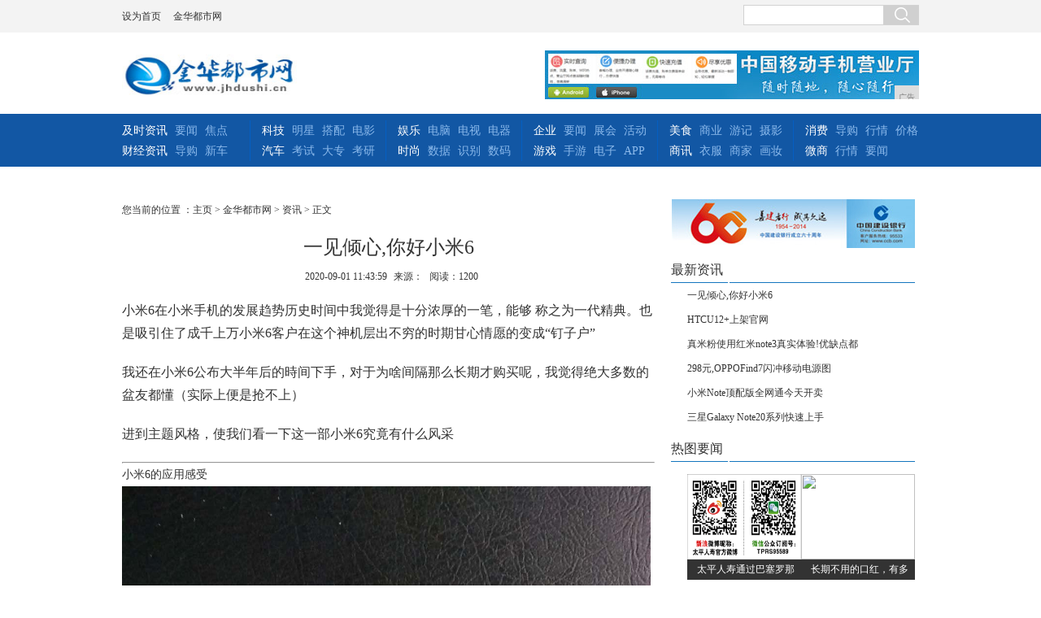

--- FILE ---
content_type: text/html
request_url: http://www.jhdushi.cn/2020/43595799.html
body_size: 6816
content:
<!DOCTYPE html>
<html>
<head>
<title>一见倾心,你好小米6-金华都市网</title>
<meta content="" name="keywords" />
<meta content="小米6在小米手机的发展趋势历史时间中我觉得是十分浓厚的一笔，能够 称之为一代精典。也是吸引住了成千上万小米6客户在这个神机层出不穷的时期甘心情愿的变成“钉子户”我还在小米6公布大半年后的時间下手，对于" name="description" />
<link href="/res/css/all.css" rel="stylesheet" type="text/css">
<link rel="stylesheet" type="text/css" href="/res/css/cont2014.css"><script type="text/javascript" src="/res/js/jquery-1.7.1.min.js"></script>
<meta http-equiv="Content-Type" content="text/html;charset=utf-8">
<link href="/res/css/add.css" rel="stylesheet" type="text/css">
<meta http-equiv="X-UA-Compatible" content="IE=edge">
<meta name="viewport" content="width=device-width, initial-scale=1"><script type="text/javascript" src="/res/js/2014ScrollPic.js"></script>
<script type="text/javascript" src="/res/js/2014all.js"></script>
</head>
<body><div class="site_nav">
	<div class="box cf">
        <div class="site_nav_l cf">
        	<a onclick="this.style.behavior='url(#default#homepage)';this.setHomePage('http://www.jhdushi.cn');" href="" target="_self">设为首页</a>
            <a href="" target="_blank" title="金华都市网">金华都市网</a> 
        </div>
		<ul class="site_nav_r cf">
			<li class="search cf">			
				<form action="" id="searchForm" name="searchForm" method="get" target="_blank" onsubmit="document.charset='u'+'t'+'f'+'-8';">
				    <input name="q" size="10" id="anyWord" type="text" class="searchText">
				    <input name="Submit" type="submit" class="bg searchBtn" id="Submit" value=" ">
				</form>			
			</li>
		</ul>
    </div>
</div>
<div class="clear"></div>
<div class="box logoCode mt40 cf">
	<div class="logoo"><a href="http://www.jhdushi.cn"><img src="/res/images/logo.jpg" alt="金华都市网" width="215px" height="53px"></a></div>
<div class="topAd"><script type="text/javascript" src="http://a.2349.cn/_ad/v2?su=http://www.jhdushi.cn&sn=全站通栏头部"></script></div>
</div><div class="nav mb20">
	<div class="box cf">
		<ul class="ulFirst">		
			<li><a href="/wweq/" target="_blank" class="white">及时资讯</a></li>
			<li><a href="/wweq/" target="_blank">要闻</a></li>
			<li><a href="/wweq/" target="_blank">焦点</a></li>
			<li><a href="/ccq/" target="_blank" class="white">财经资讯</a></li>
			<li><a href="/ccq/" target="_blank">导购</a></li>
			<li><a href="/ccq/" target="_blank">新车</a></li>
		</ul>	
		<ul>
			<li><a href="/jjy/" target="_blank" class="white">科技</a></li>
			<li><a href="/jjy/" target="_blank">明星</a></li>
			<li><a href="/jjy/" target="_blank">搭配</a></li>
			<li><a href="/jjy/" target="_blank">电影</a></li>
			<li><a href="/vc/" target="_blank" class="white">汽车</a></li>
			<li><a href="/vc/" target="_blank">考试</a></li>
			<li><a href="/vc/" target="_blank">大专</a></li>
			<li><a href="/vc/" target="_blank">考研</a></li>
		</ul>
		<ul>
			<li><a href="/wwg/" target="_blank" class="white">娱乐</a></li>
			<li><a href="/wwg/" target="_blank">电脑</a></li>
			<li><a href="/wwg/" target="_blank">电视</a></li>
			<li><a href="/wwg/" target="_blank">电器</a></li>
			<li><a href="/nnf/" target="_blank" class="white">时尚</a></li>
			<li><a href="/nnf/" target="_blank">数据</a></li>
			<li><a href="/nnf/" target="_blank">识别</a></li>
			<li><a href="/nnf/" target="_blank">数码</a></li>
		</ul>
		<ul>
			<li><a href="/qiye/" target="_blank" class="white">企业</a></li>
			<li><a href="/qiye/" target="_blank">要闻</a></li>
			<li><a href="/qiye/" target="_blank">展会</a></li>
			<li><a href="/qiye/" target="_blank">活动</a></li>
			<li><a href="/youxi/" target="_blank" class="white">游戏</a></li>
			<li><a href="/youxi/" target="_blank">手游</a></li>
			<li><a href="/youxi/" target="_blank">电子</a></li>
			<li><a href="/youxi/" target="_blank">APP</a></li>
		</ul>	
		<ul>
			<li><a href="/meis/" target="_blank" class="white">美食</a></li>
			<li><a href="/meis/" target="_blank">商业</a></li>
			<li><a href="/meis/" target="_blank">游记</a></li>
			<li><a href="/meis/" target="_blank">摄影</a></li>
			<li><a href="/shax/" target="_blank" class="white">商讯</a></li>
			<li><a href="/shax/" target="_blank">衣服</a></li>
			<li><a href="/shax/" target="_blank">商家</a></li>
			<li><a href="/shax/" target="_blank">画妆</a></li>
		</ul>	
		<ul class="ulLast">
			<li><a href="/xif/" target="_blank" class="white">消费</a></li>
			<li><a href="/xif/" target="_blank">导购</a></li>
			<li><a href="/xif/" target="_blank">行情</a></li>
			<li class="nomr"><a href="/xif/" target="_blank">价格</a></li>

			<li><a href="/weis/" target="_blank" class="white">微商</a></li>
			<li><a href="/weis/" target="_blank">行情</a></li>
			<li class="nomr"><a href="/weis/" target="_blank">要闻</a></li>
		</ul>
	</div>
</div><div id="main" class="bortop5">
	<div class="contL contLF">
		<div class="listlTitle">
您当前的位置 ：<a href='http://www.jhdushi.cn'>主页</a> > <a href='http://www.jhdushi.cn'>金华都市网</a> > <a href='/wweq/'>资讯</a> > 正文
</div>
		<div class="contTit">一见倾心,你好小米6</div>
		<div class="time"><span id="pubtime_baidu">2020-09-01 11:43:59</span><span id="source_baidu">来源：</span><span id="view-times" >阅读：-</span></div>

		<div class="contTxt" id="autopic"><p>小米6在小米手机的发展趋势历史时间中我觉得是十分浓厚的一笔，能够 称之为一代精典。也是吸引住了成千上万小米6客户在这个神机层出不穷的时期甘心情愿的变成“钉子户”</p><p>我还在小米6公布大半年后的時间下手，对于为啥间隔那么长期才购买呢，我觉得绝大多数的盆友都懂（实际上便是抢不上）</p><p>进到主题风格，使我们看一下这一部小米6究竟有什么风采</p><hr><h1 class="pgc-h-arrow-right">小米6的应用感受</h1><div class="pgc-img"><img src="https://p3-tt.byteimg.com/origin/pgc-image/135474dfb2c8437abb57cf344d5681b0?from=pc" img_width="1080" img_height="1440" alt="一见倾心，您好小米6" inline="0"><p class="pgc-img-caption">MI6正脸</p></div><p>正脸一块5.15英寸屏幕分辨率为1081080的LCD显示屏，选用了四斜面夹层玻璃的设计方案。那时候入门给我的感受便是wow，简直个精美的小宝贝。</p><p>手机上取得手里的第一觉得便是重，但是窄中框能给人一种轻巧的幻觉，显示屏衔接到中框的触感也很丝滑，夹层玻璃后盖板的着色加工工艺是喷漆着色，因此 也比一些同行的夹层玻璃后盖板看上去更为的温和。</p><div class="pgc-img"><img src="https://p1-tt.byteimg.com/origin/pgc-image/6f8cb19236094339922c4facadc9b02a?from=pc" img_width="1440" img_height="1080" alt="一见倾心，您好小米6" inline="0"><p class="pgc-img-caption">MI6反面</p></div><p>这方面色度最大600nit最少1nit的显示屏要我很令人满意，在太阳的地区仍然能看得清晰，在色度很低的夜里也不许双眼感觉刺眼。</p><p>特性层面：在那时候骁龙835无需多讲，耗电量和发烫都操纵的非常好，一代神U，我不多谈了。</p><p>续航力层面：刚下手时，3350mAh的充电电池再加最大18W的电池充电能够 确保我一切正常一天的应用，自然事后我第一次为手机上换电池全是送给了它（换了2次了）</p><hr><p>谈了小米6这么多的优势，它确实那麼极致吗？自然并不是了，照相机层面一直是小米手机被调侃的地区。</p><p>硬件配置层面Sony IMX386   Samsung s5k3m3的双摄像头摄像镜头组成在那时候早已归属于很非常好的水准，可是差就差在小米手机对摄像镜头的调试层面，光源充裕的状况下显著的偏绿，感观也是不足细致。光源一暗下了便会发觉杂点许多 。</p><div class="pgc-img"><img src="https://p6-tt.byteimg.com/origin/pgc-image/5d2f50062576461abff2e76f98f2168c?from=pc" img_width="1444" img_height="1080" alt="一见倾心，您好小米6" inline="0"><p class="pgc-img-caption">沒有中后期改动，原机直出</p></div><p><br></p><div class="pgc-img"><img src="https://p6-tt.byteimg.com/origin/pgc-image/de0e59cbada64a2f86f654c9a09af5bc?from=pc" img_width="1444" img_height="1080" alt="一见倾心，您好小米6" inline="0"><p class="pgc-img-caption"></p></div><p><br></p><div class="pgc-img"><img src="https://p6-tt.byteimg.com/origin/pgc-image/722e72d1715f47aaadd35f921f686367?from=pc" img_width="1444" img_height="1080" alt="一见倾心，您好小米6" inline="0"><p class="pgc-img-caption"></p></div><h1 class="pgc-h-arrow-right">小结</h1><p>小米6可以在那时候那么取得成功我觉得非常大一部分缘故是对米友的高度重视，这一部小米6基本上改正了全部前代客户明确提出的缺陷。</p><p>也有非常大一部分缘故也是对着小米雷军自己的个人魅力吧，小米手机真的是一家很热血传奇的手机制造商。可以说推动了我国手机制造商的发展与发展趋势。</p><p>之上便是文章内容的所有内容了，喜爱的盆友热烈欢迎到正下方沟通交流。它是对我自己较大 的适用与激励，当然可以点个关心最好是了，感谢观看。<a class="tteditor-mention" data-name="不喜欢笑的月月" data-uid="4476810762660824" data-id="" data-concern-id="">@不喜欢笑的月月</a></p><p><a class="tteditor-forum" data-name="今日头条数码科技发展潜力创作者训练营" data-uid="" data-id="1651802377336861" data-concern-id="1651802377336861">#今日头条数码科技发展潜力创作者训练营#</a><a class="tteditor-forum" data-name="红米手机" data-uid="" data-id="3908997759" data-concern-id="6213176457003272706">#红米手机#</a><a class="tteditor-forum" data-name="小米6" data-uid="" data-id="1607900930594829" data-concern-id="6585962211972221448">#小米6#</a></p>
</div>
		<div class="mrgzBox">
			<div class="mrimgbox">
				<p class="contmzp2">推荐阅读：<a href="http://www.64926.net" target="_blank">中国财经报道网</a></p>
			</div>
		</div>	
	<div class="newsImage">
        <ul class="ulnewsImage"><li class="linewsImage">
              <a href="/2020/0224788.html" target="_blank">
                  <img src="https://img.comseo.cn/ueditor/php/upload/image/20200427/1587958929452088.jpg" class="img180">
                  <span class="spanImgs">太平人寿通过巴塞罗那足球</span>
              </a> 
          </li><li class="linewsImage marL30">
              <a href="/2020/35076.html" target="_blank">
                  <img src="http://p3.pstatp.com/large/pgc-image/RqGxFTUB4DU8zv" class="img180">
                  <span class="spanImgs">专家建议：“在线教学”不</span>
              </a> 
          </li><li class="linewsImage marL30">
              <a href="/2020/34125.html" target="_blank">
                  <img src="https://imge.gmw.cn/attachement/jpg/site2/20200212/005056b8fd6b1fad937b03.jpg" class="img180">
                  <span class="spanImgs">《囧妈》的低评分背后，是</span>
              </a> 
          </li></ul>
      </div>
	<div class="contmz">
			<span>版权和免责申明</span>
			<p class="contmzp">金华都市网所有文字、图片、视频、音频等资料均来自互联网，不代表本站赞同其观点，本站亦不为其版权负责。相关作品的原创性、文中陈述文字以及内容数据庞杂本站无法一一核实，如果您发现本网站上有侵犯您的合法权益的内容，请联系我们，本网站将立即予以删除！
</p>
		</div>
	</div>
		<div class="listR">	
		<div class="contJh"><img src="/res/images/m6/ad07.jpg"></div>
		<div class="contRbox">
			<div class="divboxR2title mbot5"><span class="spanR2title"></span><h1 class="h1boxR2title">最新资讯</h1></div>
			<ul><li class="liFocus"><a href="/2020/43595799.html" target="_blank">一见倾心,你好小米6</a></li><li class="liFocus"><a href="/2020/54595798.html" target="_blank">HTCU12+上架官网</a></li><li class="liFocus"><a href="/2020/48205797.html" target="_blank">真米粉使用红米note3真实体验!优缺点都</a></li><li class="liFocus"><a href="/2020/28335796.html" target="_blank">298元,OPPOFind7闪冲移动电源图</a></li><li class="liFocus"><a href="/2020/23115795.html" target="_blank">小米Note顶配版全网通今天开卖</a></li><li class="liFocus"><a href="/2020/49195794.html" target="_blank">三星Galaxy Note20系列快速上手</a></li></ul>
		</div>
		<div class="contRbox">
			<div class="divboxR2title"><span class="spanR2title"></span><h1 class="h1boxR2title">热图要闻</h1></div>
			<ul class="divRigimage"><li class="liRigImage marL20"><a href="/2020/0224788.html" target="_blank" class="ashipimg"><img src="https://img.comseo.cn/ueditor/php/upload/image/20200427/1587958929452088.jpg" class="img160"><i class=" playIcon160"></i>
        <span class="spanImg">太平人寿通过巴塞罗那</span></a>
          </li><li class="liRigImage"><a href="/2020/025068.html" target="_blank" class="ashipimg"><img src="http://p1.pstatp.com/large/pgc-image/de70301294354c43bf257294c7c47ddd" class="img160"><i class=" playIcon160"></i>
        <span class="spanImg">长期不用的口红，有多</span></a>
        </li></ul>
		</div>
		<div class="contRbox">
			<div class="divboxR2title mbot5"><span class="spanR2title"></span><h1 class="h1boxR2title">热门排行</h1></div>
			<ul><li class="liFocus"><a href="/2020/27054332.html" target="_blank">高考后，一起爬山吗？</a></li><li class="liFocus"><a href="/2020/4746733.html" target="_blank">终于知道iPhone手机要这样清理内存！</a></li><li class="liFocus"><a href="/2020/27462110.html" target="_blank">日本手机那些事:京瓷可洗手机PK洗衣机</a></li><li class="liFocus"><a href="/2020/21531899.html" target="_blank">如何保护手机信息安全，手机正确使用方法</a></li><li class="liFocus"><a href="/2020/4620946.html" target="_blank">稳定的iOS迅雷来了不用再每次想用都要重</a></li><li class="liFocus"><a href="/2020/12292250.html" target="_blank">北斗导航突发“新规”！国产手机迎来春天，</a></li><li class="liFocus"><a href="/2020/35312130.html" target="_blank">亲测比亚迪 DiLink：海量车机APP</a></li><li class="liFocus"><a href="http://www.zymsn.com/kk/2020/08/02335615.html" target="_blank">48英寸小米电视2S开箱测评</a></li><li class="liFocus"><a href="http://www.bjonlines.cn/2020/08/30056567.html" target="_blank">速锐刀放疗有哪些副作用？</a></li><li class="liFocus"><a href="http://www.bqna.net/poi/2020/36065310.html" target="_blank">肤色偏黄的女生，穿衣尽量避开这4种颜色，</a></li></ul>
		</div>
		<div class="advR2"><script type="text/javascript" src="http://a.2349.cn/_ad/v2?su=http://www.jhdushi.cn&sn=内容页右边下图"></script></div>
	</div>
</div><ul id="footer" class="gray">
        <li class="ftImg cf mb20">
        <a class="ftbg ftwf" href="" target="_blank" rel="nofollow">违法和不良信息举报中心</a>
        <a class="ftbg ftwl" href="" target="_blank" rel="nofollow">网络安全举报电话</a>
        <a class="ftbg ftwm" href="" target="_blank" rel="nofollow">文明办网示范单位</a>
        <a class="ftbg ftwyh" href="" target="_blank" rel="nofollow">举报中心</a>
        <a class="ftbg ftjc" href="" target="_blank" rel="nofollow">网络警察</a>
        <a class="ftbg ftba" href="" target="_blank" rel="nofollow">备案网站</a>
	</li>
	<li>金华都市网相关作品的原创性、文中陈述文字以及内容数据庞杂本站无法一一核实，如果您发现本网站上有侵犯您的合法权益的内容，请联系我们，本网站将立即予以删除！

	</li>
	<li>Copyright&nbsp;&copy;&nbsp;2012-2019&nbsp;http://www.jhdushi.cn,&nbsp;All&nbsp;rights&nbsp;reserved. </li>
	<li class="borderR">
		<a href="" target="_blank">网站简介</a>
		<a href="http://a.2349.cn/lxwm.html" target="_blank">联系我们</a>
		<a href="" target="_blank">版权声明</a>
		<a href="/sitemap.xml" target="_blank">XML地图</a>
		<a href="/sitemap.html" target="_blank" class="nobd">网站地图</a><a href="/sitemap.txt" target="_blank">TXT</a>
	</li>
</ul>
<script>
(function(){
    var bp = document.createElement('script');
    var curProtocol = window.location.protocol.split(':')[0];
    if (curProtocol === 'https') {
        bp.src = 'https://zz.bdstatic.com/linksubmit/push.js';
    }
    else {
        bp.src = 'http://push.zhanzhang.baidu.com/push.js';
    }
    var s = document.getElementsByTagName("script")[0];
    s.parentNode.insertBefore(bp, s);
})();
</script><script type="text/javascript">  
function ImgZoom(Id)  
{  
    var w = Id.width;  
    var m = 550;  
    if(w < m)  
    {  
        return;  
    }  
    else  
    {  
        var h = Id.height;  
        Id.height = parseInt(h*m/w);  
        Id.width = m;  
    }  
}  
void function(){  
    var Imgs = document.getElementById("autopic").getElementsByTagName("img");  
    for(i=0;i<Imgs.length;i++)  
    {  
        ImgZoom(Imgs[i]);  
    }  
}();  
</script>
<script src="https://cdn.bootcss.com/jquery/1.12.4/jquery.min.js"></script>
<script type="text/javascript">
        "5799" && setTimeout(function () {
            $.getJSON(["/ajax/viewArticle?s=", +new Date(), "&id=", "5799"].join(''), function (ret) {$('#view-times').html("阅读：" + ret.data);});
        }, 0);
</script>
</body>
</html>

--- FILE ---
content_type: application/javascript
request_url: http://www.jhdushi.cn/res/js/2014all.js
body_size: 7443
content:
//"��¼"���������ַ���
var str_no  = "<a href='javascript:void(0)'>��¼</a>";
		str_no += "<div class='loginSelect'>";
		str_no += "<div id='loginFrame' class='cf'>";
		str_no += "<p>ͨ��֤�û���ֱ�ӵ�¼</p>";
		str_no += "<span>�˺ţ�</span>";
		str_no += "<div class='loginLable'><label for='email' id='lable_email'>������ͨ��֤</label><input type='text' id='email' name='email' value='' /></div>";
		str_no += "<span>���룺</span>";
		str_no += "<div class='loginLable'><label for='password' id='lable_pwd'>����������</label><input type='password' id='password' name='password'  value=''/></div>";
		str_no += "<button class='bg loginFrameBtn' onclick='login();return false;'>�� ¼</button>";
		str_no += "</div>";
		str_no += "</div>";
//		str_no += "<script type='text/javascript' src='js/inf.js'></script>";	
		str_no += "<script>$('#login').hover(function(){$('.loginSelect').show();});</script>";
		str_no += "<script>$('#login').mouseleave(function(){$('.loginSelect').hide();});</script>";
		str_no += "<script>$('.loginSelect').click(function(event){var e=window.event || event;if(e.stopPropagation){e.stopPropagation();}else{e.cancelBubble = true;}});$('.loginLable label').inFieldLabels();</script>";

//��¼���� begin
function login(){
	var username,password,remember,from;
	username = $("#email").val();
	password = $("#password").val();
	remember = '0';
	from = window.location.href;
	if('' == username){
		alert('�û�������Ϊ��');
		return false;
	}
	if('' == password){
		alert('���벻��Ϊ��');
		return false;
	}
	$.getJSON("http://login.zjol.com.cn/action/a_login_jsonp?callback=?",{username:username,password:password,remember:remember,from:from},
		function(data){
			loo(data);
		});
}
function loo(data){
	if(data.error == 'false'){
		location.reload();
	}else{
		alert(decodeURIComponent(data.msg));
	}
}
function foo(data){
		if(data.msg == 'ok'){
			var userName = data.userName;
			var homeUrl = data.homeUrl;
			var outUrl = data.outUrl;
			var str_ok = "<div class='userNameBox cf'><span>��ӭ����</span><span class='userName'><a href='"+homeUrl+"' target='_blank'>"+userName+"</a></span><span><a href='"+outUrl+"'>�˳�</a></span></div>";
			$("#login").html(str_ok);
			$(".regist").hide();
		}else{
			$("#login").html(str_no);
		}
}
//��¼���� end

//��¼�������������ֺ���Ч�� ��� begin
(function($){
    $.InFieldLabels = function(b, c, d){
        var f = this;
        f.$label = $(b);
        f.label = b;
        f.$field = $(c);
        f.field = c;
        f.$label.data("InFieldLabels", f);
        f.showing = true;
        f.init = function(){
            f.options = $.extend({}, $.InFieldLabels.defaultOptions, d);
            if (f.$field.val() != "") {
                f.$label.hide();
                f.showing = false
            };
            f.$field.focus(function(){
                f.fadeOnFocus()
            }).blur(function(){
                f.checkForEmpty(true)
            }).bind('keydown.infieldlabel', function(e){
                f.hideOnChange(e)
            }).change(function(e){
                f.checkForEmpty()
            }).bind('onPropertyChange', function(){
                f.checkForEmpty()
            })
        };
        f.fadeOnFocus = function(){
            if (f.showing) {
                f.setOpacity(f.options.fadeOpacity)
            }
        };
        f.setOpacity = function(a){
            f.$label.stop().animate({
                opacity: a
            }, f.options.fadeDuration);
            f.showing = (a > 0.0)
        };
        f.checkForEmpty = function(a){
            if (f.$field.val() == "") {
                f.prepForShow();
                f.setOpacity(a ? 1.0 : f.options.fadeOpacity)
            }
            else {
                f.setOpacity(0.0)
            }
        };
        f.prepForShow = function(e){
            if (!f.showing) {
                f.$label.css({
                    opacity: 0.0
                }).show();
                f.$field.bind('keydown.infieldlabel', function(e){
                    f.hideOnChange(e)
                })
            }
        };
        f.hideOnChange = function(e){
            if ((e.keyCode == 16) || (e.keyCode == 9)) 
                return;
            if (f.showing) {
                f.$label.hide();
                f.showing = false
            };
            f.$field.unbind('keydown.infieldlabel')
        };
        f.init()
    };
    $.InFieldLabels.defaultOptions = {
        fadeOpacity: 0.4,
        fadeDuration: 300
    };
    $.fn.inFieldLabels = function(c){
        return this.each(function(){
            var a = $(this).attr('for');
            if (!a) 
                return;
            var b = $("input#" + a + "[type='text']," + "input#" + a + "[type='password']," + "textarea#" + a);
            if (b.length == 0) 
                return;
            (new $.InFieldLabels(this, b[0], c))
        })
    }
})(jQuery);
//��¼�������������ֺ���Ч�� ��� end

//�������ӱ����»��߻���Ч�� ���begin
(function($) {
	if(!document.defaultView || !document.defaultView.getComputedStyle){ // IE6-IE8
		var oldCurCSS = jQuery.curCSS;
		jQuery.curCSS = function(elem, name, force){
			if(name === 'background-position'){
				name = 'backgroundPosition';
			}
			if(name !== 'backgroundPosition' || !elem.currentStyle || elem.currentStyle[ name ]){
				return oldCurCSS.apply(this, arguments);
			}
			var style = elem.style;
			if ( !force && style && style[ name ] ){
				return style[ name ];
			}
			return oldCurCSS(elem, 'backgroundPositionX', force) +' '+ oldCurCSS(elem, 'backgroundPositionY', force);
		};
	}
	
	var oldAnim = $.fn.animate;
	$.fn.animate = function(prop){
		if('background-position' in prop){
			prop.backgroundPosition = prop['background-position'];
			delete prop['background-position'];
		}
		if('backgroundPosition' in prop){
			prop.backgroundPosition = '('+ prop.backgroundPosition;
		}
		return oldAnim.apply(this, arguments);
	};
	
	function toArray(strg){
		strg = strg.replace(/left|top/g,'0px');
		strg = strg.replace(/right|bottom/g,'100%');
		strg = strg.replace(/([0-9\.]+)(\s|\)|$)/g,"$1px$2");
		var res = strg.match(/(-?[0-9\.]+)(px|\%|em|pt)\s(-?[0-9\.]+)(px|\%|em|pt)/);
		return [parseFloat(res[1],10),res[2],parseFloat(res[3],10),res[4]];
	}
	
	$.fx.step. backgroundPosition = function(fx) {
		if (!fx.bgPosReady) {
			var start = $.curCSS(fx.elem,'backgroundPosition');
			
			if(!start){//FF2 no inline-style fallback
				start = '0px 0px';
			}
			
			start = toArray(start);
			
			fx.start = [start[0],start[2]];
			
			//var end = toArray(fx.options.curAnim.backgroundPosition);
			var end = toArray(fx.options.curAnim == undefined ? fx.end : fx.options.curAnim.backgroundPosition);
			fx.end = [end[0],end[2]];
			
			fx.unit = [end[1],end[3]];
			fx.bgPosReady = true;
		}
		//return;
		var nowPosX = [];
		nowPosX[0] = ((fx.end[0] - fx.start[0]) * fx.pos) + fx.start[0] + fx.unit[0];
		nowPosX[1] = ((fx.end[1] - fx.start[1]) * fx.pos) + fx.start[1] + fx.unit[1];           
		fx.elem.style.backgroundPosition = nowPosX[0]+' '+nowPosX[1];

	};
})(jQuery);
//�������ӱ����»��߻���Ч�� ���end

//�ӵ��� ֧վ����Ч�� begin
 function AutoScroll(obj) { 
 $(obj).find("ul:first").animate({ 
 marginTop: "-30px" 
 }, 500, function() {
 	for( i = 0 ; i < 10 ; i++){
 $(this).css({ marginTop: "0px" }).find("li:first").appendTo(this);
 }
 }); 
 } 
//�ӵ��� ֧վ����Ч�� end

//����jquery-1.7.1.min.js
$(document).ready(function() {	
	//�ӵ��� ֧վ����Ч�� begin
	var l = $(".subNavScroll").find("li").length%10;
	var temp = 10-l;
	for(var a = 0; a < temp; a++){
		$("<li></li>").appendTo(".subNavScroll ul");
	}	
	var oTimer=setInterval('AutoScroll(".subNavScroll")', 5000);
	$(".subNavScroll").mouseover(function(){
		window.clearInterval(oTimer);
	});
	$(".subNavScroll").mouseout(function(){
	  oTimer=setInterval('AutoScroll(".subNavScroll")', 5000);
	});
	//�ӵ��� ֧վ����Ч�� end
	
	//��¼
	$("#login").html(str_no);
	var from = window.location.href;//���ص�ַ��Ϣ
	$.getJSON("http://login.zjol.com.cn/action/a_init?callback=?",{from:from},function(data){
			foo(data);
	});
		
	//����С��ͷ���·����л�	
	$(".moreMenu").hover(function(){
		$(".moreSelect").show();//����������ʾ
		$(".arrow").toggleClass("arrowHover");
	});
	$(".moreMenu").mouseleave(function(){
		$(".moreSelect").hide();//����Ƴ�ddMenu�������ظ�������
	});
	
	//�㽭���š��㽭�������㽭�ֻ���,��ά����ͣ��ʾ		
	$(".zjnews").hover(function(){
		$(".zjnews span").show();
	});
	$(".zjnews").mouseleave(function(){
		$(".zjnews span").hide();
	});
	$(".zjfb").hover(function(){
		$(".zjfb span").show();
	});
	$(".zjfb").mouseleave(function(){
		$(".zjfb span").hide();
	});
	$(".zjsjb").hover(function(){
		$(".zjsjb span").show();
	});
	$(".zjsjb").mouseleave(function(){
		$(".zjsjb span").hide();
	});
	
	//�㽭���š��㽭�������㽭�ֻ���,��ά����ͣ��ʾ		
	$(".zjtt").hover(function(){
		$(".zjtt span").show();
	});
	$(".zjtt").mouseleave(function(){
		$(".zjtt span").hide();
	});
	$(".zjsj").hover(function(){
		$(".zjsj span").show();
	});
	$(".zjsj").mouseleave(function(){
		$(".zjsj span").hide();
	});
	$(".zfsj").hover(function(){
		$(".zfsj span").show();
	});
	$(".zfsj").mouseleave(function(){
		$(".zfsj span").hide();
	});
	
	//֧վ��������
	$(".subSite").hover(function(){
		$(".subSiteSelect").show();//֧վ����������ʾ
		$(".subarrow").toggleClass("subarrowHover");
	});
	$(".subSite").mouseleave(function(){
		$(".subSiteSelect").hide();//����Ƴ�login�������ظ�������
	});
	
	//ý�����С��ͷ���·����л�	
	$(".down").click(function() {
		$(".matrix ul.mobile li").css({"position":"static"});
		// �ж��Ƿ���IE6  �����IE6  ֱ����ʾ����    
		if ('undefined' == typeof(document.body.style.maxHeight)) { 
			if ($(".matrixSelect").css("display") == "none") {  
				$(".matrixSelect").css("display", "block");
				$(".matrix ul.mobile li").css({"position":"relative"}); 
			} else {
				$(".matrixSelect").css("display", "none")
			}
		} else {
			$(".matrixSelect").slideToggle(500,function(){
				$(".matrix ul.mobile li").css({"position":"relative"});
			}); //����������ʾ
			
		}
		$(".matrixarrow").toggleClass("matrixarrowHover");
	});
	
	// ��ҳ����ͼ begin
	var focusScroll_01 = new ScrollPic();
	focusScroll_01.scrollContId   = "FS_Cont_01"; //��������ID
	focusScroll_01.arrLeftId      = "FS_arr_left_01";//���ͷID
	focusScroll_01.arrRightId     = "FS_arr_right_01"; //�Ҽ�ͷID
	focusScroll_01.dotListId      = "FS_numList_01";//���б�ID
	focusScroll_01.dotClassName   = "";//��className
	focusScroll_01.dotOnClassName	= "selected";//��ǰ��className
	focusScroll_01.listType		= "number";//�б�����(number:���֣�����Ϊ��)
	focusScroll_01.listEvent      = "onmouseover"; //�л��¼�
	focusScroll_01.frameWidth     = 345;//��ʾ�����
	focusScroll_01.pageWidth      = 345; //��ҳ����
	focusScroll_01.upright        = false; //��ֱ����
	focusScroll_01.speed          = 10; //�ƶ��ٶ�(��λ���룬ԽСԽ��)
	focusScroll_01.space          = 15; //ÿ���ƶ�����(��λpx��Խ��Խ��)
	focusScroll_01.autoPlay       = true; //�Զ�����
	focusScroll_01.autoPlayTime   = 5; //�Զ����ż��ʱ��(��)
	focusScroll_01.circularly     = true;
	focusScroll_01.initialize(); //��ʼ��
	// ��ҳ����ͼ end
	
	//͸�������Ƶ���Ű�ť��ͣЧ��(���ie6����ͣ����ͼ���ı��bug)
	$(".alphaImgTitle").hover(function() {
		$(this).children("i").css("background-position","-80px -309px");
        }, function() {
        $(this).children("i").css("background-position","-125px -309px");
     })
	
	//�������ӻ���
	$('.linkTitle li').mouseenter(function () {
		//�õ���ǰ������
		var divindex=$('.linkTitle li').index(this);
		//�õ���ǰ��߾�
		var line=$(this).position()['left']+" 0";
		$(this).parent().parent().siblings('.linkCons').css("display","none");
		$('.linkCons').eq(divindex).fadeIn('slow');
		$(this).parent('.linkTitle').stop().animate({
			backgroundPosition:line
		});		
	});
	
	//ͼƬ�ӳټ���
	$("img").not("#FS_Cont_01 img,.nolazy img").lazyload({
		 placeholder : "", //����ͼƬǰ��ռλͼƬ
		 effect: "fadeIn", //����ͼƬʹ�õ�Ч��(����)
		 threshold : 200
	});
	
	//ͼƬ��ͣ�䵭
	$(".imgDef img").hover(function(){
		$(this).css({'opacity':'0.8'});
	},function(){
		$(".imgDef img").css({'opacity':'1'});
	});
		
	//���ض���
	function getck(e){for(var t=0;t<acookie.length;t++){var n=acookie[t].split("=");if(e==n[0])return n.length>1?unescape(n[1]):""}return""}function showbtmShareLayer(){if(is_open)return;if(getck("btmShareLayer")=="")$("#btmShareLayer").fadeIn(1e3),is_open=!0;else{var e=convertdate(getck("btmShareLayer")),t=new Date,n=Number(t.getTime())-Number(e.getTime());n>=864e5&&(document.cookie="btmShareLayer=",$("#btmShareLayer").fadeIn(1e3),is_open=!0)}}function convertdate(e){var t=e;t=t.replace(":","-"),t=t.replace(":","-"),t=t.replace(" ","-");var n=new Date(Number(t.split("-")[0]),Number(t.split("-")[1])-1,Number(t.split("-")[2]),Number(t.split("-")[3]),Number(t.split("-")[4]),Number(t.split("-")[5]));return n}function setbtmShareLayerck(){var e=new Date,t=e.getFullYear()+"-"+(Number(e.getMonth())+1)+"-"+e.getDate()+" "+e.getHours()+":"+e.getMinutes()+":"+e.getSeconds();document.cookie="btmShareLayer="+t}$(document).ready(function(){function i(e){var t;return((t=typeof e)=="object"?e==null&&"null"||Object.prototype.toString.call(e).slice(8,-1):t).toLowerCase()}function s(e,t){if(t.indexOf)return t.indexOf(e);for(var n=0,r=t.length;n<r;n++)if(t[n]===e)return n;return-1}function o(e,t){return s(e,t)>-1}function u(e){var t;return e=e.toUpperCase(),e=="TEXT"?t=document.createTextNode(""):e=="BUFFER"?t=document.createDocumentFragment():t=document.createElement(e),t}function a(e){e=e||document;var t=e.documentElement,n=e.body;return{top:Math.max(window.pageYOffset||0,t.scrollTop,n.scrollTop),left:Math.max(window.pageXOffset||0,t.scrollLeft,n.scrollLeft)}}function f(e,t){function n(e){var t=/\\'/g,n=e.replace(/(<(\/?)#(.*?(?:\(.*?\))*)>)|(')|([\r\n\t])|(\$\{([^\}]*?)\})/g,function(e,n,r,i,s,o,u,a){if(n)return"{|}"+(r?"-":"+")+i+"{|}";if(s)return"\\'";if(o)return"";if(u)return"'+("+a.replace(t,"'")+")+'"});return n}function r(e){var t,n,r,i,s,o,u,a=["var aRet = [];"];u=e.split(/\{\|\}/);var f=/\s/;while(u.length){r=u.shift();if(!r)continue;s=r.charAt(0);if(s!=="+"&&s!=="-"){r="'"+r+"'",a.push("aRet.push("+r+");");continue}i=r.split(f);switch(i[0]){case"+et":t=i[1],n=i[2],a.push('aRet.push("<!--'+t+' start-->");');break;case"-et":a.push('aRet.push("<!--'+t+' end-->");');break;case"+if":i.splice(0,1),a.push("if"+i.join(" ")+"{");break;case"+elseif":i.splice(0,1),a.push("}else if"+i.join(" ")+"{");break;case"-if":a.push("}");break;case"+else":a.push("}else{");break;case"+list":a.push("if("+i[1]+".constructor === Array){with({i:0,l:"+i[1]+".length,"+i[3]+"_index:0,"+i[3]+":null}){for(i=l;i--;){"+i[3]+"_index=(l-i-1);"+i[3]+"="+i[1]+"["+i[3]+"_index];");break;case"-list":a.push("}}}");break;default:}}return a.push('return aRet.join("");'),[n,a.join("")]}if(!e)return"";var i={};e!==i.template&&(i.template=e,i.aStatement=r(n(e)));var s=i.aStatement,o=function(e){return e&&(t=e),arguments.callee};return o.toString=function(){return(new Function(s[0],s[1]))(t)},o}function l(e){var t=i(e)=="string",n=e;t&&(n=u("div"),n.innerHTML=e);var r=e;if(t){r=u("buffer");while(n.children[0])r.appendChild(n.children[0])}return{box:r}}function c(i){function h(){var e=a(),t=e.top,i,s;t>0?(r.fadeIn(1e3),c&&(i=$(window).height(),s=t+i-190,n.css("top",s)),showbtmShareLayer()):r.fadeOut(1e3)}function p(){return document.body.scrollTop+document.documentElement.scrollTop}function d(e){document.documentElement&&document.documentElement.scrollTop?document.documentElement.scrollTop=e:document.body&&(document.body.scrollTop=e)}function v(){u!=null&&(new Date).getTime()-u<500&&(clearTimeout(o),o=null),u=(new Date).getTime(),o=setTimeout(h,100)}function m(){$("html, body").animate({scrollTop:0},1e3)}if(!i||!i.nodeType)return;if(!t){var s=l(f(e,{uid:"1764439395",online:!0}).toString()).box;i.appendChild(s),t=!0}n=$("#base_scrollToTop_area"),r=$("#base_scrollToTop");if(n==null)return{destroy:function(){}};var o,u,c=n.css("position")!="fixed";$(window).bind("scroll",v),r.bind("click",m)}var e=['<#et scrollToTop data><div id="base_scrollToTop_area" class="entranceRight"><a id="base_scrollToTop" class="bg" style="display: none;<#if (data.online !== true)>margin-top:279px;</#if>" href="javascript:void(0);" class="top" title="���ض���"></a></div></#et>'].join(""),t=!1,n=null,r=null;c(document.body)});var acookie=document.cookie.split("; "),is_open=!1
});



//ͼƬ�ӳټ��� ���jquery.lazyload.js���
eval(function(p,a,c,k,e,d){e=function(c){return(c<a?'':e(parseInt(c/a)))+((c=c%a)>35?String.fromCharCode(c+29):c.toString(36))};if(!''.replace(/^/,String)){while(c--){d[e(c)]=k[c]||e(c)}k=[function(e){return d[e]}];e=function(){return'\\w+'};c=1};while(c--){if(k[c]){p=p.replace(new RegExp('\\b'+e(c)+'\\b','g'),k[c])}}return p}('(5($){$.J.L=5(r){8 1={d:0,A:0,b:"h",v:"N",3:4};6(r){$.D(1,r)}8 m=9;6("h"==1.b){$(1.3).p("h",5(b){8 C=0;m.t(5(){6(!$.k(9,1)&&!$.l(9,1)){$(9).z("o")}j{6(C++>1.A){g B}}});8 w=$.M(m,5(f){g!f.e});m=$(w)})}g 9.t(5(){8 2=9;$(2).c("s",$(2).c("i"));6("h"!=1.b||$.k(2,1)||$.l(2,1)){6(1.u){$(2).c("i",1.u)}j{$(2).K("i")}2.e=B}j{2.e=x}$(2).T("o",5(){6(!9.e){$("<V />").p("X",5(){$(2).Y().c("i",$(2).c("s"))[1.v](1.Z);2.e=x}).c("i",$(2).c("s"))}});6("h"!=1.b){$(2).p(1.b,5(b){6(!2.e){$(2).z("o")}})}})};$.k=5(f,1){6(1.3===E||1.3===4){8 7=$(4).F()+$(4).O()}j{8 7=$(1.3).n().G+$(1.3).F()}g 7<=$(f).n().G-1.d};$.l=5(f,1){6(1.3===E||1.3===4){8 7=$(4).I()+$(4).U()}j{8 7=$(1.3).n().q+$(1.3).I()}g 7<=$(f).n().q-1.d};$.D($.P[\':\'],{"Q-H-7":"$.k(a, {d : 0, 3: 4})","R-H-7":"!$.k(a, {d : 0, 3: 4})","S-y-7":"$.l(a, {d : 0, 3: 4})","q-y-7":"!$.l(a, {d : 0, 3: 4})"})})(W);',62,62,'|settings|self|container|window|function|if|fold|var|this||event|attr|threshold|loaded|element|return|scroll|src|else|belowthefold|rightoffold|elements|offset|appear|bind|left|options|original|each|placeholder|effect|temp|true|of|trigger|failurelimit|false|counter|extend|undefined|height|top|the|width|fn|removeAttr|lazyload|grep|show|scrollTop|expr|below|above|right|one|scrollLeft|img|jQuery|load|hide|effectspeed'.split('|'),0,{}))


--- FILE ---
content_type: application/javascript
request_url: http://www.jhdushi.cn/res/js/2014ScrollPic.js
body_size: 3670
content:
//��ҳ����ͼ�л�Ч�� ���
//����ͼƬ���캯��
function ScrollPic(scrollContId, arrLeftId, arrRightId, dotListId, listType) {
    this.scrollContId = scrollContId;
    this.arrLeftId = arrLeftId;
    this.arrRightId = arrRightId;
    this.dotListId = dotListId;
    this.listType = listType;
    this.dotClassName = "dotItem";
    this.dotOnClassName = "dotItemOn";
    this.dotObjArr = [];
    this.listEvent = "onclick";
    this.circularly = true;
    this.pageWidth = 0;
    this.frameWidth = 0;
    this.speed = 10;
    this.space = 10;
    this.upright = false;
    this.pageIndex = 0;
    this.autoPlay = true;
    this.autoPlayTime = 5;
    this._autoTimeObj;
    this._scrollTimeObj;
    this._state = "ready";
    this.stripDiv = document.createElement("DIV");
    this.lDiv01 = document.createElement("DIV");
    this.lDiv02 = document.createElement("DIV")
};
ScrollPic.prototype = {
    version: "1.44",
    author: "mengjia",
    pageLength: 0,
    touch: true,
    initialize: function() {
        var thisTemp = this;
        if (!this.scrollContId) {
            throw new Error("����ָ��scrollContId.");
            return
        };
        this.scDiv = this.$(this.scrollContId);
        if (!this.scDiv) {
            throw new Error("scrollContId������ȷ�Ķ���.(scrollContId = \"" + this.scrollContId + "\")");
            return
        };
        this.scDiv.style[this.upright ? 'height': 'width'] = this.frameWidth + "px";
        this.scDiv.style.overflow = "hidden";
        this.lDiv01.innerHTML = this.scDiv.innerHTML;
        this.scDiv.innerHTML = "";
        this.scDiv.appendChild(this.stripDiv);
        this.stripDiv.appendChild(this.lDiv01);
        if (this.circularly) {
            this.stripDiv.appendChild(this.lDiv02);
            this.lDiv02.innerHTML = this.lDiv01.innerHTML
        };
        this.stripDiv.style.overflow = "hidden";
        this.stripDiv.style.zoom = "1";
        this.stripDiv.style[this.upright ? 'height': 'width'] = "32766px";
        this.lDiv01.style.overflow = "hidden";
        this.lDiv01.style.zoom = "1";
        this.lDiv02.style.overflow = "hidden";
        this.lDiv02.style.zoom = "1";
        if (!this.upright) {
            this.lDiv01.style.cssFloat = "left";
            this.lDiv01.style.styleFloat = "left"
        };
        this.lDiv01.style.zoom = "1";
        if (this.circularly && !this.upright) {
            this.lDiv02.style.cssFloat = "left";
            this.lDiv02.style.styleFloat = "left"
        };
        // ����������ʾ begin
        $(".arr_left").hide();
        $(".arr_right").hide();
        $("#scrollImgbox").hover(function() {
//      	if('undefined' == typeof(document.body.style.maxHeight)){
//      		$(".arr_left").show(),
//          	$(".arr_right").show()
//      	}else{
            	$(".arr_left").fadeIn(200),
            	$(".arr_right").fadeIn(200)
//          }
        }, function() {
//      	if('undefined' == typeof(document.body.style.maxHeight)){
//      		$(".arr_left").hide(),
//          	$(".arr_right").hide()
//          }else{
				$(".arr_left").fadeOut(400),
           		$(".arr_right").fadeOut(400)
//          }
        })
        // ����������ʾ end
        this.lDiv02.style.zoom = "1";
        this.addEvent(this.scDiv, "mouseover",
        function() {
            thisTemp.stop()
        });
        this.addEvent(this.scDiv, "mouseout",
        function() {
            thisTemp.play()
        });
        if (this.arrLeftId) {
            this.alObj = this.$(this.arrLeftId);
            if (this.alObj) {
                this.addEvent(this.alObj, "mousedown",
                function(e) {
                    thisTemp.rightMouseDown();
                    e = e || event;
                    thisTemp.preventDefault(e)
                });
                this.addEvent(this.alObj, "mouseup",
                function() {
                    thisTemp.rightEnd()
                });
                this.addEvent(this.alObj, "mouseout",
                function() {
                    thisTemp.rightEnd()
                })
            }
        };
        if (this.arrRightId) {
            this.arObj = this.$(this.arrRightId);
            if (this.arObj) {
                this.addEvent(this.arObj, "mousedown",
                function(e) {
                    thisTemp.leftMouseDown();
                    e = e || event;
                    thisTemp.preventDefault(e)
                });
                this.addEvent(this.arObj, "mouseup",
                function() {
                    thisTemp.leftEnd()
                });
                this.addEvent(this.arObj, "mouseout",
                function() {
                    thisTemp.leftEnd()
                })
            }
        };
        var pages = Math.ceil(this.lDiv01[this.upright ? 'offsetHeight': 'offsetWidth'] / this.frameWidth),
        i,
        tempObj;
        this.pageLength = pages;
        if (this.dotListId) {
            this.dotListObj = this.$(this.dotListId);
            this.dotListObj.innerHTML = "";
            if (this.dotListObj) {
                for (i = 0; i < pages; i++) {
                    tempObj = document.createElement("span");
                    this.dotListObj.appendChild(tempObj);
                    this.dotObjArr.push(tempObj);
                    if (i == this.pageIndex) {
                        tempObj.className = this.dotOnClassName
                    } else {
                        tempObj.className = this.dotClassName
                    };
//                  if (this.listType == 'number') {
//                      tempObj.innerHTML = i + 1
//                  } else if (typeof(this.listType) == 'string') {
//                      tempObj.innerHTML = this.listType
//                  } else {
                        tempObj.innerHTML = ''
//                  };
                   // tempObj.title = "��" + (i + 1) + "ҳ";
                    tempObj.num = i;
                    tempObj[this.listEvent] = function() {
                        thisTemp.pageTo(this.num)
                    }
                }
            }
        };
        this.scDiv[this.upright ? 'scrollTop': 'scrollLeft'] = 0;
        if (this.autoPlay) {
            this.play()
        };
        this._scroll = this.upright ? 'scrollTop': 'scrollLeft';
        this._sWidth = this.upright ? 'scrollHeight': 'scrollWidth';
        if (typeof(this.onpagechange) === 'function') {
            this.onpagechange()
        };
        this.iPad()
    },
    leftMouseDown: function() {
        if (this._state != "ready") {
            return
        };
        var thisTemp = this;
        this._state = "floating";
        clearInterval(this._scrollTimeObj);
        this.moveLeft();
        this._scrollTimeObj = setInterval(function() {
            thisTemp.moveLeft()
        },
        this.speed)
    },
    rightMouseDown: function() {
        if (this._state != "ready") {
            return
        };
        var thisTemp = this;
        this._state = "floating";
        clearInterval(this._scrollTimeObj);
        this.moveRight();
        this._scrollTimeObj = setInterval(function() {
            thisTemp.moveRight()
        },
        this.speed)
    },
    moveLeft: function() {
        if (this.circularly) {
            if (this.scDiv[this._scroll] + this.space >= this.lDiv01[this._sWidth]) {
                this.scDiv[this._scroll] = this.scDiv[this._scroll] + this.space - this.lDiv01[this._sWidth]
            } else {
                this.scDiv[this._scroll] += this.space
            }
        } else {
            if (this.scDiv[this._scroll] + this.space >= this.lDiv01[this._sWidth] - this.frameWidth) {
                this.scDiv[this._scroll] = this.lDiv01[this._sWidth] - this.frameWidth;
                this.leftEnd()
            } else {
                this.scDiv[this._scroll] += this.space
            }
        };
        this.accountPageIndex()
    },
    moveRight: function() {
        if (this.circularly) {
            if (this.scDiv[this._scroll] - this.space <= 0) {
                this.scDiv[this._scroll] = this.lDiv01[this._sWidth] + this.scDiv[this._scroll] - this.space
            } else {
                this.scDiv[this._scroll] -= this.space
            }
        } else {
            if (this.scDiv[this._scroll] - this.space <= 0) {
                this.scDiv[this._scroll] = 0;
                this.rightEnd()
            } else {
                this.scDiv[this._scroll] -= this.space
            }
        };
        this.accountPageIndex()
    },
    leftEnd: function() {
        if (this._state != "floating" && this._state != 'touch') {
            return
        };
        this._state = "stoping";

        clearInterval(this._scrollTimeObj);
        var fill = this.pageWidth - this.scDiv[this._scroll] % this.pageWidth;
        this.move(fill)
    },
    rightEnd: function() {
        if (this._state != "floating" && this._state != 'touch') {
            return
        };
        this._state = "stoping";
        clearInterval(this._scrollTimeObj);
        var fill = -this.scDiv[this._scroll] % this.pageWidth;
        this.move(fill)
    },
    move: function(num, quick) {
        var thisTemp = this;
        var thisMove = num / 5;
        var theEnd = false;
        if (!quick) {
            if (thisMove > this.space) {
                thisMove = this.space
            };
            if (thisMove < -this.space) {
                thisMove = -this.space
            }
        };
        if (Math.abs(thisMove) < 1 && thisMove != 0) {
            thisMove = thisMove >= 0 ? 1 : -1
        } else {
            thisMove = Math.round(thisMove)
        };
        var temp = this.scDiv[this._scroll] + thisMove;
        if (thisMove > 0) {
            if (this.circularly) {
                if (this.scDiv[this._scroll] + thisMove >= this.lDiv01[this._sWidth]) {
                    this.scDiv[this._scroll] = this.scDiv[this._scroll] + thisMove - this.lDiv01[this._sWidth]
                } else {
                    this.scDiv[this._scroll] += thisMove
                }
            } else {
                if (this.scDiv[this._scroll] + thisMove >= this.lDiv01[this._sWidth] - this.frameWidth) {
                    this.scDiv[this._scroll] = this.lDiv01[this._sWidth] - this.frameWidth;
                    this._state = "ready";
                    theEnd = true
                } else {
                    this.scDiv[this._scroll] += thisMove
                }
            }
        } else {
            if (this.circularly) {
                if (this.scDiv[this._scroll] + thisMove < 0) {
                    this.scDiv[this._scroll] = this.lDiv01[this._sWidth] + this.scDiv[this._scroll] + thisMove
                } else {
                    this.scDiv[this._scroll] += thisMove
                }
            } else {
                if (this.scDiv[this._scroll] - thisMove < 0) {
                    this.scDiv[this._scroll] = 0;
                    this._state = "ready";
                    theEnd = true
                } else {
                    this.scDiv[this._scroll] += thisMove
                }
            }
        };
        if (theEnd) {
            return
        };
        num -= thisMove;
        if (Math.abs(num) == 0) {
            this._state = "ready";
            if (this.autoPlay) {
                this.play()
            };
            this.accountPageIndex();
            return
        } else {
            this.accountPageIndex();
            this._scrollTimeObj = setTimeout(function() {
                thisTemp.move(num, quick)
            },
            this.speed)
        }
    },
    pre: function() {
        if (this._state != "ready") {
            return
        };
        this._state = "stoping";
        this.pageTo(this.pageIndex - 1)
    },
    next: function(reStar) {
        if (this._state != "ready") {
            return
        };
        this._state = "stoping";
        if (this.circularly) {
            this.pageTo(this.pageIndex + 1)
        } else {
            if (this.scDiv[this._scroll] >= this.lDiv01[this._sWidth] - this.frameWidth) {
                this._state = "ready";
                if (reStar) {
                    this.pageTo(0)
                }
            } else {
                this.pageTo(this.pageIndex + 1)
            }
        }
    },
    play: function() {
        var thisTemp = this;
        if (!this.autoPlay) {
            return
        };
        clearInterval(this._autoTimeObj);
        this._autoTimeObj = setInterval(function() {
            thisTemp.next(true)
        },
        this.autoPlayTime * 1000);
    },
    stop: function() {
        clearInterval(this._autoTimeObj)
    },
    pageTo: function(num) {
        if (this.pageIndex == num) {
            return
        };
        if (num < 0) {
            num = this.pageLength - 1
        };
        clearTimeout(this._scrollTimeObj);
        this._state = "stoping";
        var fill = num * this.frameWidth - this.scDiv[this._scroll];
        this.move(fill, true)
    },
    accountPageIndex: function() {
        var pageIndex = Math.round(this.scDiv[this._scroll] / this.frameWidth);
        if (pageIndex >= this.pageLength) {
            pageIndex = 0
        };
        if (pageIndex == this.pageIndex) {
            return
        };
        this.pageIndex = pageIndex;
        if (this.pageIndex > Math.floor(this.lDiv01[this.upright ? 'offsetHeight': 'offsetWidth'] / this.frameWidth)) {
            this.pageIndex = 0
        };
        var i;
        for (i = 0; i < this.dotObjArr.length; i++) {
            if (i == this.pageIndex) {
                this.dotObjArr[i].className = this.dotOnClassName
            } else {
                this.dotObjArr[i].className = this.dotClassName
            }
        };
        if (typeof(this.onpagechange) === 'function') {
            this.onpagechange()
        }
    },
    iPadX: 0,
    iPadLastX: 0,
    iPadStatus: 'ok',
    iPad: function() {
        if (typeof(window.ontouchstart) === 'undefined') {
            return
        };
        if (!this.touch) {
            return
        };
        var tempThis = this;
        this.addEvent(this.scDiv, 'touchstart',
        function(e) {
            tempThis._touchstart(e)
        });
        this.addEvent(this.scDiv, 'touchmove',
        function(e) {
            tempThis._touchmove(e)
        });
        this.addEvent(this.scDiv, 'touchend',
        function(e) {
            tempThis._touchend(e)
        })
    },
    _touchstart: function(e) {
        this.stop();
        this.iPadX = e.touches[0].pageX;
        this.iPadScrollX = window.pageXOffset;
        this.iPadScrollY = window.pageYOffset;
        this.scDivScrollLeft = this.scDiv[this._scroll]
    },
    _touchmove: function(e) {
        if (e.touches.length > 1) {
            this._touchend()
        };
        this.iPadLastX = e.touches[0].pageX;
        var cX = this.iPadX - this.iPadLastX;
        if (this.iPadStatus == 'ok') {
            if (this.iPadScrollY == window.pageYOffset && this.iPadScrollX == window.pageXOffset && Math.abs(cX) > 20) {
                this.iPadStatus = 'touch'
            } else {
                return
            }
        };
        this._state = 'touch';
        var scrollNum = this.scDivScrollLeft + cX;
        if (scrollNum >= this.lDiv01[this._sWidth]) {
            scrollNum = scrollNum - this.lDiv01[this._sWidth]
        };
        if (scrollNum < 0) {
            scrollNum = scrollNum + this.lDiv01[this._sWidth]
        };
        this.scDiv[this._scroll] = scrollNum;
        e.preventDefault()
    },
    _touchend: function(e) {
        if (this.iPadStatus != 'touch') {
            return
        };
        this.iPadStatus = 'ok';
        var cX = this.iPadX - this.iPadLastX;
        if (cX < 0) {
            this.rightEnd()
        } else {
            this.leftEnd()
        };
        this.play()
    },
    $: function(objName) {
        if (document.getElementById) {
            return eval('document.getElementById("' + objName + '")')
        } else {
            return eval('document.all.' + objName)
        }
    },
    isIE: navigator.appVersion.indexOf("MSIE") != -1 ? true: false,
    addEvent: function(obj, eventType, func) {
        if (obj.attachEvent) {
            obj.attachEvent("on" + eventType, func)
        } else {
            obj.addEventListener(eventType, func, false)
        }
    },
    delEvent: function(obj, eventType, func) {
        if (obj.detachEvent) {
            obj.detachEvent("on" + eventType, func)
        } else {
            obj.removeEventListener(eventType, func, false)
        }
    },
    preventDefault: function(e) {
        if (e.preventDefault) {
            e.preventDefault()
        } else {
            e.returnValue = false
        }
    }
};

--- FILE ---
content_type: text/javascript;charset=UTF-8
request_url: http://a.2349.cn/_ad/v2?su=http://www.jhdushi.cn&sn=%E5%85%A8%E7%AB%99%E9%80%9A%E6%A0%8F%E5%A4%B4%E9%83%A8
body_size: 415
content:
document.writeln('<div class="_yezi_ad" style=""><a href="http://a.2349.cn/_ad/jmp?p=NWRhODczYWY1ZDlkZGEwMTZjYWM4NTEybTBpYw==" target="_blank" style="position:relative;font-size:0;display: block;"><span title="http://2349.cn" style="position:absolute;z-index:2;font-size:10px;background:#dddddd;color:gray;right:0;bottom:0;padding: 2px 5px 2px 5px;display:block;">广告</span><img style="opacity:1 !important;" src="http://a.2349.cn/UploadFiles/209d7612-4604-4ef2-8b29-b57570a56a92.jpg" width="468" height="60" /></a></div>');


--- FILE ---
content_type: text/javascript;charset=UTF-8
request_url: http://a.2349.cn/_ad/v2?su=http://www.jhdushi.cn&sn=%E5%86%85%E5%AE%B9%E9%A1%B5%E5%8F%B3%E8%BE%B9%E4%B8%8B%E5%9B%BE
body_size: 414
content:
document.writeln('<div class="_yezi_ad" style=""><a href="http://a.2349.cn/_ad/jmp?p=NWRhODczY2E1ZDlkZGEwMTZjYWM4NTFhYmh4eA==" target="_blank" style="position:relative;font-size:0;display: block;"><span title="http://2349.cn" style="position:absolute;z-index:2;font-size:10px;background:#dddddd;color:gray;right:0;bottom:0;padding: 2px 5px 2px 5px;display:block;">广告</span><img style="opacity:1 !important;" src="http://a.2349.cn/UploadFiles/ab48a90f-7e67-4078-b5d6-dee5492e9de7.jpg" width="300" height="250" /></a></div>');
